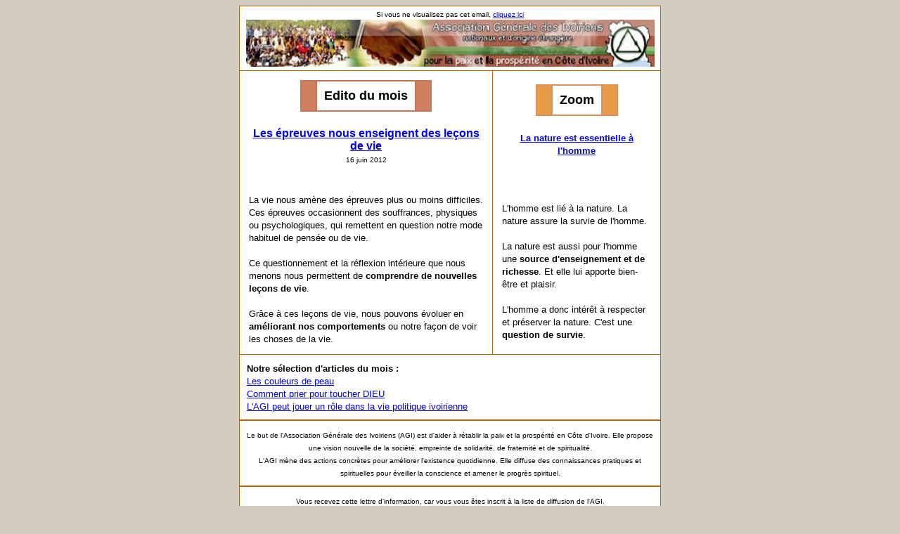

--- FILE ---
content_type: text/html; charset=UTF-8
request_url: http://www.agi-ivoiriens.com/newsletter/newsletter_AGI_2012_juin.html
body_size: 2121
content:
<!DOCTYPE html PUBLIC "-//W3C//DTD XHTML 1.0 Strict//EN" "http://www.w3.org/TR/xhtml1/DTD/xhtml1-strict.dtd">
<html xmlns="http://www.w3.org/1999/xhtml" xml:lang="fr" >

	
<head>
	<title>Newsletter AGI</title>
      <meta http-equiv="Content-Type" content="text/html; charset=utf-8" />
	  <meta name="description" content="" />
	  <meta name="keywords" content="newsletter AGI" />  	 
	<link rel="icon" type="image/png" href="http://www.agi-ivoiriens.com/images/logo_icone_agi.png" />	
</head>

<body bgcolor="#d2cdbe">
	
<table border="0" bgcolor="#d2cdbe" cellspacing="0" cellpadding="0" width="100%">
<tr><td>


<table width="600px" align="center" bgcolor="white" border="1" frame="vsides above"  bordercolor="#b4640a" rules="cols" cellspacing="0">
<tr>
	<td align="center">
		<font size="1" face="arial, verdana, sans-serif">Si vous ne visualisez pas cet email, 
			<a href="http://www.agi-ivoiriens.com/newsletter/newsletter_AGI_2012_juin.html">cliquez ici</a></font>
			<a href="http://www.agi-ivoiriens.com/"><img src="http://www.agi-ivoiriens.com/images/banniere_581px.jpg"		
			alt="Association G&eacute;n&eacute;rale des Ivoiriens nationaux et d'origine &eacute;trang&egrave;re 
			pour la paix et la prosp&eacute;rit&eacute; en C&ocirc;te d'Ivoire"
			title="Association G&eacute;n&eacute;rale des Ivoiriens"/>
			</a>
	</td>
</tr>
</table>	

	
<table width="600px" align="center" bgcolor="white" border="1" frame="vsides" bordercolor="#b4640a" rules="cols" cellspacing="0">	
	<tr>
	
		<td width=60% valign="top">	
			<table align="center" border="0" cellpadding="10" >
				<tr> <td>
					<table align="center" border="1" bordercolor="#c37759" cellpadding="10" cellspacing="0">
					<tr>
					<td width=10% bgcolor="#ce8061"></td>
					<td align="center"><font size="4" face="arial, verdana, sans-serif">
						<b>Edito du mois</b></font></td>
					<td width=10% bgcolor="#ce8061"></td>
					</tr>
					</table>
				</td> </tr>
				<tr> <td align="center">
					<font size="3" face="arial, verdana, sans-serif">
					<b><a href="http://www.agi-ivoiriens.com/editos/edito.html">Les &eacute;preuves nous enseignent des le&ccedil;ons de&nbsp;vie</a></b>
					<br /><font size="1" face="arial, verdana, sans-serif">16 juin 2012</font>	
				</td> </tr>
				<tr> <td><font size="2" face="arial, verdana, sans-serif">
					<br />La vie nous am&egrave;ne des &eacute;preuves plus ou moins difficiles. 
					Ces &eacute;preuves occasionnent des souffrances, physiques ou psychologiques, 
					qui remettent en question notre mode habituel de pens&eacute;e ou de&nbsp;vie. 
					<br /><br />Ce questionnement et la r&eacute;flexion int&eacute;rieure que nous menons nous permettent 
					de <b>comprendre de nouvelles le&ccedil;ons de vie</b>. 
					<br /><br />Gr&acirc;ce &agrave; ces le&ccedil;ons de vie, nous pouvons &eacute;voluer 
					en <b>am&eacute;liorant nos comportements</b> ou notre fa&ccedil;on de voir les choses de la&nbsp;vie. 
					</font>
				</td> </tr>
			</table>
		</td>	
		
		<td width=40%>
			<table align="center" cellpadding="10" >
				<tr> <td>
					<table align="center" border="1" bordercolor="#dc915a" cellpadding="10" cellspacing="0">
					<tr>
					<td width=10% bgcolor="#ea9b49"></td>
					<td align="center"><font size="4" face="arial, verdana, sans-serif"><b>Zoom</b></font></td>
					<td width=10% bgcolor="#ea9b49"></td>
					</tr>
					</table>
				</td> </tr>
				<tr> <td align="center"><font size="2" face="arial, verdana, sans-serif">
					<b> <a href="http://www.agi-ivoiriens.com/solidarite_politique/nature_essentielle.html">La nature est essentielle &agrave; l'homme</a> </b></font>
				</td> </tr>
				<tr> <td height="20"> </tr></td> 
				<tr><td><font size="2" face="arial, verdana, sans-serif">
					L'homme est li&eacute; &agrave; la nature. La nature assure la survie de l'homme. 
					<br /><br />La nature est aussi pour l'homme une <b>source d'enseignement et de richesse</b>. 
					Et elle lui apporte bien-&ecirc;tre et plaisir. 
					<br /><br />L'homme a donc int&eacute;r&ecirc;t &agrave; respecter et pr&eacute;server la nature. 
					C'est une <b>question de&nbsp;survie</b>.
					</font>
				</td> </tr>
			</table>
		</td>
		
	</tr>	
</table>


<table width="600px" align="center" bgcolor="white" border="1" frame="border" bordercolor="#b4640a" rules="cols" cellpadding="10" cellspacing="0">
	<tr> 
		<td valign="top">
				<font size="2" face="arial, verdana, sans-serif">
				<b>Notre s&eacute;lection d'articles du mois&nbsp;:</b>
				<br /><a href="http://www.agi-ivoiriens.com/fraternite_economie/couleurs_peau.html">Les couleurs de peau</a>
				<br /><a href="http://www.agi-ivoiriens.com/spiritualite_religion/prier.html">Comment prier pour toucher DIEU</a>
				<br /><a href="http://www.agi-ivoiriens.com/agi/agi_politique_ivoirienne.html">L'AGI peut jouer un r&ocirc;le dans la vie politique ivoirienne</a>
				</font>
		</td>
	</tr>
</table>

<table width="600px" align="center" bgcolor="white" border="1" frame="border" bordercolor="#b4640a" rules="cols" cellpadding="10" cellspacing="0">
	<tr> 
		<td valign="top" align="center">
				<font size="1" face="arial, verdana, sans-serif">
				Le but de l'Association G&eacute;n&eacute;rale des Ivoiriens (AGI) est d'aider 
				&agrave; r&eacute;tablir la paix et la prosp&eacute;rit&eacute; en C&ocirc;te d'Ivoire. 
				Elle propose une vision nouvelle de la soci&eacute;t&eacute;, 
				empreinte de solidarit&eacute;, de fraternit&eacute; et de spiritualit&eacute;.
				<br />L'AGI m&egrave;ne des actions concr&egrave;tes pour am&eacute;liorer l'existence quotidienne. 
				Elle diffuse des connaissances pratiques et spirituelles 
				pour &eacute;veiller la conscience et amener le progr&egrave;s spirituel.
				<br />
				</font>
		</td>
	</tr>
</table>


<table width="600px" align="center" bgcolor="white" border="1" frame="border" bordercolor="#b4640a" rules="cols" cellpadding="10" cellspacing="0">
<tr>
	<td align="center">
		<font size="1" face="arial, verdana, sans-serif">
		Vous recevez cette lettre d'information, car vous vous &ecirc;tes inscrit &agrave; la liste de diffusion de l'AGI.
		<br />Pour r&eacute;silier votre abonnement&nbsp;: 
		<a href="http://www.agi-ivoiriens.com/newsletter/newsletter_inscription.html">http://www.agi-ivoiriens.com/newsletter/newsletter_inscription.html</a>
		<br />Attention&nbsp;: ne pas r&eacute;pondre &agrave; cet email. Pour nous contacter : 
		<a href="http://www.agi-ivoiriens.com/contacts.html">http://www.agi-ivoiriens.com/contacts.html</a>
		</font>
	</td>
</tr>
</table>	


<table width="600px" align="center" bgcolor="white" border="1" frame="border" bordercolor="#aac8d2" rules="cols" cellpadding="10" cellspacing="0">
<tr>
	<td align="center">
		<font size="1" face="arial, verdana, sans-serif">
		 www.agi-ivoiriens.com - Association G&eacute;n&eacute;rale des Ivoiriens (AGI)	    
			<!-- code Xiti pour statistiques -->
				</font>
	</td>
</tr>
</table>	


</td></tr>
</table>	
   
</body>
</html>